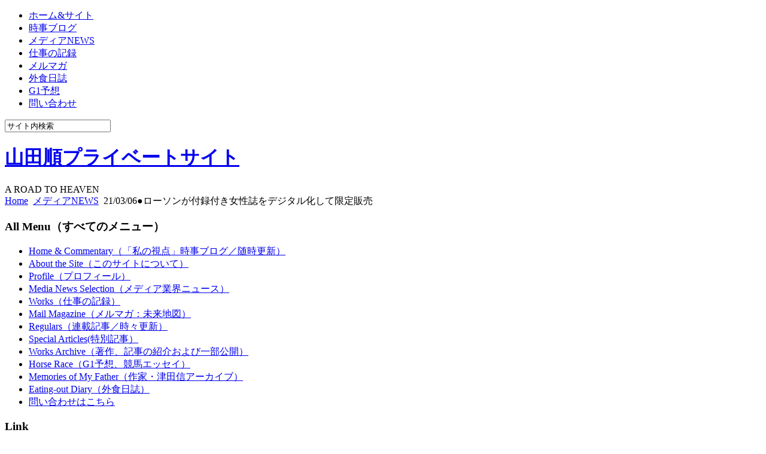

--- FILE ---
content_type: text/html; charset=utf-8
request_url: http://www.junpay.sakura.ne.jp/index.php?option=com_content&view=article&id=2850:210306&catid=72:2009-09-05-16-41-11&Itemid=97
body_size: 17009
content:
<!DOCTYPE html PUBLIC "-//W3C//DTD XHTML 1.0 Transitional//EN" "http://www.w3.org/TR/xhtml1/DTD/xhtml1-transitional.dtd">
<html xmlns="http://www.w3.org/1999/xhtml" xml:lang="ja-jp" lang="ja-jp" >
<head>
  <meta http-equiv="content-type" content="text/html; charset=utf-8" />
  <meta name="robots" content="index, follow" />
  <meta name="keywords" content="山田順,やまだじゅん,JUN YAMADA,時事,ブログ,日本,記事,メディア,media,News,ニュース,視点,津田信,競馬,G1,ブックメーカー,投資,金融,マスコミ,出版,日本,崩壊,経済,衰退,電子出版," />
  <meta name="title" content="21/03/06●ローソンが付録付き女性誌をデジタル化して限定販売" />
  <meta name="author" content="junpay" />
  <meta name="description" content="ジャーナリスト山田順のプライベート・ウエブサイト（時事ブログ、連載記事、特別記事、メディアニュース、競馬G1予想、外食日誌ほか随時更新中）" />
  <meta name="generator" content="Joomla! 1.5 - Open Source Content Management" />
  <title>21/03/06●ローソンが付録付き女性誌をデジタル化して限定販売</title>
  <script type="text/javascript" src="/media/system/js/mootools.js"></script>
  <script type="text/javascript" src="/media/system/js/caption.js"></script>

<link rel="stylesheet" href="/templates/system/css/system.css" type="text/css" />
<link rel="stylesheet" href="/templates/siteground-j15-78/css/template.css" type="text/css" />
<!--[if lte IE 6]>
<link href="/templates/siteground-j15-78/css/ie6.css" rel="stylesheet" type="text/css" />
<![endif]-->
</head>
<body id="page_bg">
	<div id="bg">
		<div id="top_bg">
			<div id="footer_bg">
				<div id="container">
					<div id="top">
						<div id="pillmenu">
							<ul id="mainlevel-nav"><li><a href="/index.php?option=com_content&amp;view=category&amp;layout=blog&amp;id=37&amp;Itemid=28" class="mainlevel-nav" >ホーム&amp;サイト</a></li><li><a href="/index.php?option=com_content&amp;view=category&amp;layout=blog&amp;id=27&amp;Itemid=29" class="mainlevel-nav" >時事ブログ</a></li><li><a href="/index.php?option=com_content&amp;view=category&amp;id=72&amp;Itemid=97" class="mainlevel-nav" id="active_menu-nav">メディアNEWS</a></li><li><a href="/index.php?option=com_content&amp;view=category&amp;layout=blog&amp;id=86&amp;Itemid=18" class="mainlevel-nav" >仕事の記録</a></li><li><a href="/index.php?option=com_content&amp;view=category&amp;layout=blog&amp;id=31&amp;Itemid=124" class="mainlevel-nav" >メルマガ</a></li><li><a href="/index.php?option=com_content&amp;view=section&amp;layout=blog&amp;id=18&amp;Itemid=102" class="mainlevel-nav" >外食日誌</a></li><li><a href="/index.php?option=com_content&amp;view=category&amp;layout=blog&amp;id=51&amp;Itemid=93" class="mainlevel-nav" >G1予想</a></li><li><a href="/index.php?option=com_content&amp;view=article&amp;id=2611&amp;Itemid=30" class="mainlevel-nav" >問い合わせ</a></li></ul>
						</div>
						<div id="search">
							<form action="index.php" method="post">
	<div class="search">
		<input name="searchword" id="mod_search_searchword" maxlength="20" alt="検索" class="inputbox" type="text" size="20" value="サイト内検索"  onblur="if(this.value=='') this.value='サイト内検索';" onfocus="if(this.value=='サイト内検索') this.value='';" />	</div>
	<input type="hidden" name="task"   value="search" />
	<input type="hidden" name="option" value="com_search" />
</form>
						</div>
						<div class="clr"></div>
					</div>
					<div id="header">
						<div id="header_l">
							<div id="header_r">
								<div id="header_img"></div>
									<div id="logo"><h1><a href="/index.php">山田順プライベートサイト</a></h1></div>
									<span class="slogan">A ROAD TO HEAVEN</span>
									<!--pathway start-->
									<div class="cpathway">
										<span class="breadcrumbs pathway">
<a href="http://www.junpay.sakura.ne.jp/" class="pathway">Home</a> <img src="/images/M_images/arrow.png" alt=""  /> <a href="/index.php?option=com_content&amp;view=category&amp;id=72&amp;Itemid=97" class="pathway">メディアNEWS</a> <img src="/images/M_images/arrow.png" alt=""  /> 21/03/06●ローソンが付録付き女性誌をデジタル化して限定販売</span>

									</div>
									<!--pathway end-->
							</div>
						</div>
					</div>
					
					<div id="content_bottom">
						<div id="content">
														<div id="leftcolumn">	
										<div class="module_menu">
			<div>
				<div>
					<div>
													<h3>All Menu（すべてのメニュー）</h3>
											<ul class="menu"><li class="item27"><a href="http://www.junpay.sakura.ne.jp/"><span>Home &amp; Commentary（「私の視点」時事ブログ／随時更新）</span></a></li><li class="item63"><a href="/index.php?option=com_content&amp;view=category&amp;layout=blog&amp;id=37&amp;Itemid=63"><span>About the Site（このサイトについて）</span></a></li><li class="item2"><a href="/index.php?option=com_content&amp;view=article&amp;id=20&amp;Itemid=2"><span>Profile（プロフィール）</span></a></li><li class="item96"><a href="/index.php?option=com_content&amp;view=section&amp;id=15&amp;Itemid=96"><span>Media News  Selection（メディア業界ニュース）</span></a></li><li class="item120"><a href="/index.php?option=com_content&amp;view=category&amp;layout=blog&amp;id=86&amp;Itemid=120"><span>Works（仕事の記録）</span></a></li><li class="item34"><a href="/index.php?option=com_content&amp;view=section&amp;layout=blog&amp;id=9&amp;Itemid=34"><span>Mail Magazine（メルマガ：未来地図）</span></a></li><li class="parent item41"><a href="/index.php?option=com_content&amp;view=section&amp;id=11&amp;Itemid=41"><span>Regulars（連載記事／時々更新）</span></a></li><li class="item79"><a href="/index.php?option=com_content&amp;view=category&amp;id=61&amp;Itemid=79"><span>Special Articles(特別記事）</span></a></li><li class="parent item37"><a href="/index.php?option=com_content&amp;view=section&amp;id=10&amp;Itemid=37"><span>Works Archive（著作、記事の紹介および一部公開）</span></a></li><li class="item85"><a href="/index.php?option=com_content&amp;view=section&amp;layout=blog&amp;id=14&amp;Itemid=85"><span>Horse Race（G1予想、競馬エッセイ）</span></a></li><li class="parent item49"><a href="/index.php?option=com_content&amp;view=section&amp;id=8&amp;Itemid=49"><span>Memories of My Father（作家・津田信アーカイブ）</span></a></li><li class="parent item101"><a href="/index.php?option=com_content&amp;view=section&amp;id=18&amp;Itemid=101"><span>Eating-out Diary（外食日誌）</span></a></li><li class="item99"><a href="/index.php?option=com_content&amp;view=article&amp;id=2611&amp;Itemid=99"><span>問い合わせはこちら</span></a></li></ul>					</div>
				</div>
			</div>
		</div>
			<div class="module_menu">
			<div>
				<div>
					<div>
													<h3>Link</h3>
											<ul class="menu"><li class="item118"><a href="http://links.hypernomad.net/"><span>リンク集</span></a></li></ul>					</div>
				</div>
			</div>
		</div>
			<div class="module">
			<div>
				<div>
					<div>
											<div style="text-align:center;">
<!-- Google AdSense Reg by Joomlaspan :: http://www.joomlaspan.com :: for Joomla! 1.5 -->
<script type="text/javascript"><!--
google_ad_client = "pub-0876081448910940";
google_alternate_ad_url = "http://www.alternate-ad-url.com/alternate";
google_ad_width = 160; 
google_ad_height = 600; 
google_ad_format = "160x600_as"; 
google_ad_type = "text_image"; 
google_ad_channel = ""; 
google_color_border = "FFFFFF"; 
google_color_bg = "FFFFFF"; 
google_color_link = "000000"; 
google_color_text = "000000"; 
google_color_url = "999999"; 
google_ui_features = "rc:0"; 
//--> 
</script>
<script type="text/javascript" src="http://pagead2.googlesyndication.com/pagead/show_ads.js">
</script>
<!-- Google AdSense Reg by Joomlaspan :: http://store.joomlaspan.com :: for Joomla! 1.5 -->
</div>					</div>
				</div>
			</div>
		</div>
			<div class="module">
			<div>
				<div>
					<div>
											<div style="text-align:center;">
<!-- Google AdSense Reg by Joomlaspan :: http://www.joomlaspan.com :: for Joomla! 1.5 -->
<script type="text/javascript"><!--
google_ad_client = "pub-0876081448910940";
google_alternate_ad_url = "http://www.alternate-ad-url.com/alternate";
google_ad_width = 160; 
google_ad_height = 600; 
google_ad_format = "160x600_as"; 
google_ad_type = "text_image"; 
google_ad_channel = ""; 
google_color_border = "FFFFFF"; 
google_color_bg = "FFFFFF"; 
google_color_link = "000000"; 
google_color_text = "000000"; 
google_color_url = "999999"; 
google_ui_features = "rc:0"; 
//--> 
</script>
<script type="text/javascript" src="http://pagead2.googlesyndication.com/pagead/show_ads.js">
</script>
<!-- Google AdSense Reg by Joomlaspan :: http://store.joomlaspan.com :: for Joomla! 1.5 -->
</div>					</div>
				</div>
			</div>
		</div>
			<div class="module">
			<div>
				<div>
					<div>
											<div style="text-align:center;">
<!-- Google AdSense Reg by Joomlaspan :: http://www.joomlaspan.com :: for Joomla! 1.5 -->
<script type="text/javascript"><!--
google_ad_client = "pub-0876081448910940";
google_alternate_ad_url = "http://www.alternate-ad-url.com/alternate";
google_ad_width = 160; 
google_ad_height = 600; 
google_ad_format = "160x600_as"; 
google_ad_type = "text_image"; 
google_ad_channel = ""; 
google_color_border = "FFFFFF"; 
google_color_bg = "FFFFFF"; 
google_color_link = "000000"; 
google_color_text = "000000"; 
google_color_url = "999999"; 
google_ui_features = "rc:0"; 
//--> 
</script>
<script type="text/javascript" src="http://pagead2.googlesyndication.com/pagead/show_ads.js">
</script>
<!-- Google AdSense Reg by Joomlaspan :: http://store.joomlaspan.com :: for Joomla! 1.5 -->
</div>					</div>
				</div>
			</div>
		</div>
	
								<div style="width:137px;text-align:center;margin:0 auto;">
<br />
<table style="width:137px;text-align:center;" cellpadding="0" cellspacing="0">
	<tr>
		<td><font class="sgf1">Designed by:</font></td>
	</tr>
</table>
<table style="width:137px;height:16px;text-align:center;border:none;" cellpadding="0" cellspacing="0">
	<tr>
		<td><img src="/templates/siteground-j15-78/images/banner_01.jpg" style="width:28px;height:16px;" alt="SiteGround web hosting" title="SiteGround web hosting" /></td>
		<td width="2" height="16"></td>
		<td style="background:url('/templates/siteground-j15-78/images/banner_02.jpg');width:107px;height:16px;text-align:center;">
			<a href="http://www.siteground.com/joomla-hosting/joomla-templates.htm" style="font-size: 10px; font-family: Verdana,Arial,Helvetica,sans-serif; color: #333333;text-decoration:none;">Joomla Templates</a>
		</td>
	</tr>
</table>
</div>  
							</div>
															
														<div id="maincolumn">
															<div class="nopad">				
									
																			<table class="contentpaneopen">
<tr>
		<td class="contentheading" width="100%">
					21/03/06●ローソンが付録付き女性誌をデジタル化して限定販売			</td>
				
		
					</tr>
</table>

<table class="contentpaneopen">



<tr>
<td valign="top">
<p style="margin: 0mm 0mm 0.0001pt" class="MsoNormal"><img src="/images/stories/ww35_2.gif" border="0" /><font color="#000000">ここまでくると、もう雑誌ではない。本体は、ファッショングッズのほうで、雑誌部分はおまけにすぎない。<span></span></font></p><p style="margin: 0mm 0mm 0.0001pt" class="MsoNormal"><font color="#000000">　ローソンでは、<span>3</span>月<span>5</span>日から、付録が付いた雑誌の雑誌部分を電子書籍で提供するパッケージ「グッズ付きデジタルマガジン」を限定発売した。<span></span></font></p><p style="margin: 0mm 0mm 0.0001pt" class="MsoNormal"><font color="#000000">　ローソン限定グッズ付デジタルマガジン「<span>steady.4</span>月号特別号」で、価格は<span>1,320</span>円。付録は、「ムーミンと仲間たちのマスクポーチ＆銀イオン加工マスク」。雑誌のほうは、同封のクーポンコードを読み取り、「<span>honto</span>」でダウンロードするかたちで、スマホや<span>PC</span>で読む。</font><span></span></p></td>
</tr>

</table>
<span class="article_separator">&nbsp;</span>

																	</div>
							</div>
							
														<div id="rightcolumn">
										<div class="module">
			<div>
				<div>
					<div>
											<div style="text-align: center"><a href="http://foomii.com/00065"><img src="/images/stories/02yamadasan_w_200.jpg" border="0" /></a></div>					</div>
				</div>
			</div>
		</div>
			<div class="module">
			<div>
				<div>
					<div>
											<iframe src="http://rcm-jp.amazon.co.jp/e/cm?lt1=_blank&bc1=000000&IS2=1&bg1=FFFFFF&fc1=000000&lc1=0000FF&t=mt.hypernomad-22&o=9&p=8&l=as4&m=amazon&f=ifr&ref=ss_til&asins=4198635587" style="width:120px;height:240px;" scrolling="no" marginwidth="0" marginheight="0" frameborder="0"></iframe>
<br/><font size=1><align="right">Ads on: <a href="http://www.camp26.biz" target="_blank" title="Free Addons By Camp26 Team - Camp26.Biz">Special HTML</a></align></font>					</div>
				</div>
			</div>
		</div>
			<div class="module">
			<div>
				<div>
					<div>
											<iframe src="http://rcm-jp.amazon.co.jp/e/cm?lt1=_blank&bc1=000000&IS2=1&bg1=FFFFFF&fc1=000000&lc1=0000FF&t=junsmedia-22&o=9&p=8&l=as4&m=amazon&f=ifr&ref=ss_til&asins=4492762086" style="width:120px;height:240px;" scrolling="no" marginwidth="0" marginheight="0" frameborder="0"></iframe><br/><font size=1><align="right">Ads on: <a href="http://www.camp26.biz" target="_blank" title="Free Addons By Camp26 Team - Camp26.Biz">Special HTML</a></align></font>					</div>
				</div>
			</div>
		</div>
			<div class="module">
			<div>
				<div>
					<div>
											<iframe src="http://rcm-jp.amazon.co.jp/e/cm?lt1=_blank&bc1=000000&IS2=1&bg1=FFFFFF&fc1=000000&lc1=0000FF&t=junsmedia-22&o=9&p=8&l=as4&m=amazon&f=ifr&ref=ss_til&asins=4537259256" style="width:120px;height:240px;" scrolling="no" marginwidth="0" marginheight="0" frameborder="0"></iframe><br/><font size=1><align="right">Ads on: <a href="http://www.camp26.biz" target="_blank" title="Free Addons By Camp26 Team - Camp26.Biz">Special HTML</a></align></font>					</div>
				</div>
			</div>
		</div>
			<div class="module">
			<div>
				<div>
					<div>
											<iframe src="http://rcm-jp.amazon.co.jp/e/cm?lt1=_blank&bc1=000000&IS2=1&bg1=FFFFFF&fc1=000000&lc1=0000FF&t=junsmedia-22&o=9&p=8&l=as4&m=amazon&f=ifr&ref=ss_til&asins=4098251272" style="width:120px;height:240px;" scrolling="no" marginwidth="0" marginheight="0" frameborder="0"></iframe><br/><font size=1><align="right">Ads on: <a href="http://www.camp26.biz" target="_blank" title="Free Addons By Camp26 Team - Camp26.Biz">Special HTML</a></align></font>					</div>
				</div>
			</div>
		</div>
			<div class="module">
			<div>
				<div>
					<div>
											<iframe src="http://rcm-jp.amazon.co.jp/e/cm?lt1=_blank&bc1=000000&IS2=1&bg1=FFFFFF&fc1=000000&lc1=0000FF&t=junsmedia-22&o=9&p=8&l=as4&m=amazon&f=ifr&ref=ss_til&asins=4166608304" style="width:120px;height:240px;" scrolling="no" marginwidth="0" marginheight="0" frameborder="0"></iframe><br/><font size=1><align="right">Ads on: <a href="http://www.camp26.biz" target="_blank" title="Free Addons By Camp26 Team - Camp26.Biz">Special HTML</a></align></font>					</div>
				</div>
			</div>
		</div>
			<div class="module">
			<div>
				<div>
					<div>
											<iframe src="http://rcm-jp.amazon.co.jp/e/cm?lt1=_blank&bc1=000000&IS2=1&bg1=FFFFFF&fc1=000000&lc1=0000FF&t=junsmedia-22&o=9&p=8&l=as4&m=amazon&f=ifr&ref=ss_til&asins=4166607987" style="width:120px;height:240px;" scrolling="no" marginwidth="0" marginheight="0" frameborder="0"></iframe><br/><font size=1><align="right">Ads on: <a href="http://www.camp26.biz" target="_blank" title="Free Addons By Camp26 Team - Camp26.Biz">Special HTML</a></align></font>					</div>
				</div>
			</div>
		</div>
									
							</div>
														<div class="clr"></div>
								<div id="footer">
									<div id="sgf">
										 	山田順プライベートサイト, supported by <a href="http://www.tanken.com" class="sgfooter" target="_blank">tanken.com</a>, advertized by <a href="http://www.sanhaku.com/" target="_blank" class="sgfooter">sanhaku.com</a>
 									</div>
								<p style="text-align: center;">
									<a href="http://validator.w3.org/check/referer">© JUN YAMADA</a>
									<a href="http://jigsaw.w3.org/css-validator/check/referer">All Rights Reserved.</a>
								</p>
							</div>
							
						</div>
					</div>
				</div>
			</div>
		</div>
	</div>
		
</body>
</html>

--- FILE ---
content_type: text/html; charset=utf-8
request_url: https://www.google.com/recaptcha/api2/aframe
body_size: 268
content:
<!DOCTYPE HTML><html><head><meta http-equiv="content-type" content="text/html; charset=UTF-8"></head><body><script nonce="URy4UAY_buG3GXQkT2gttA">/** Anti-fraud and anti-abuse applications only. See google.com/recaptcha */ try{var clients={'sodar':'https://pagead2.googlesyndication.com/pagead/sodar?'};window.addEventListener("message",function(a){try{if(a.source===window.parent){var b=JSON.parse(a.data);var c=clients[b['id']];if(c){var d=document.createElement('img');d.src=c+b['params']+'&rc='+(localStorage.getItem("rc::a")?sessionStorage.getItem("rc::b"):"");window.document.body.appendChild(d);sessionStorage.setItem("rc::e",parseInt(sessionStorage.getItem("rc::e")||0)+1);localStorage.setItem("rc::h",'1763931123455');}}}catch(b){}});window.parent.postMessage("_grecaptcha_ready", "*");}catch(b){}</script></body></html>